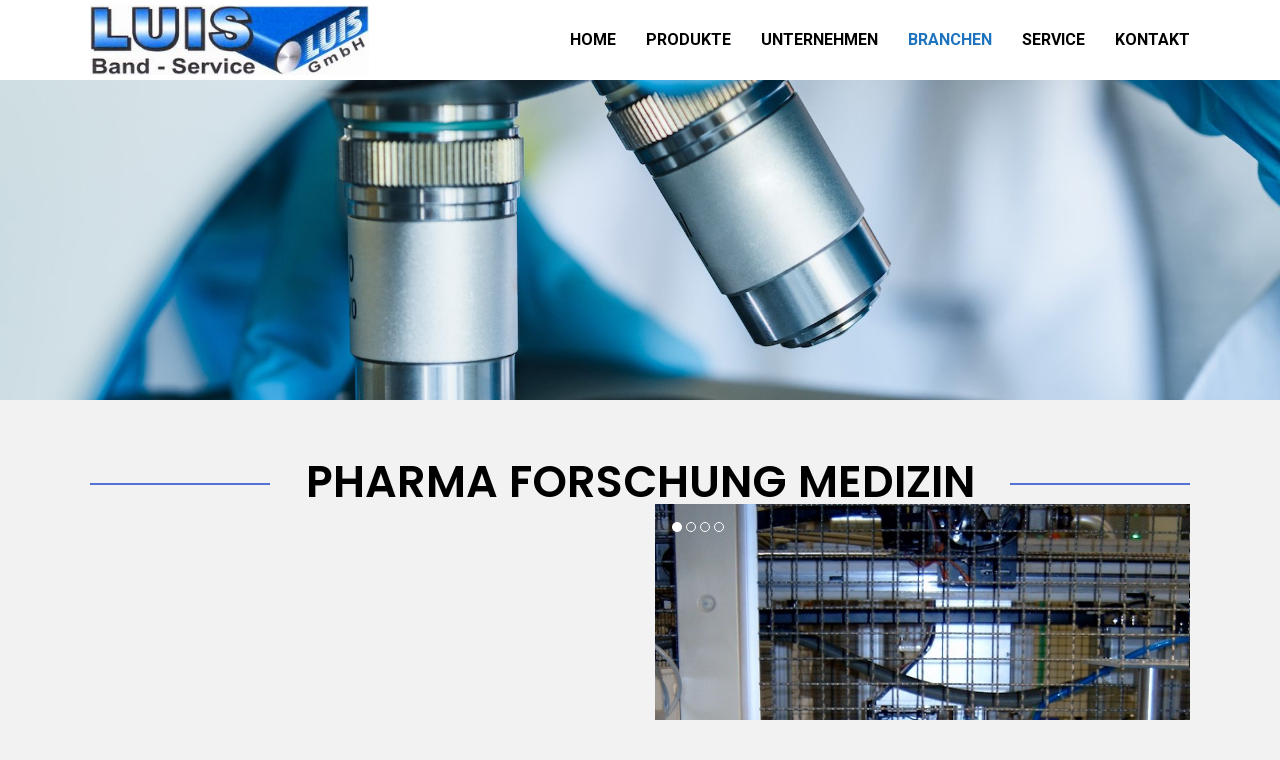

--- FILE ---
content_type: text/html; charset=UTF-8
request_url: https://luis-band-service.de/branchen/pharma-forschung-medizin
body_size: 63617
content:
<!DOCTYPE html>
<html lang="en-US" itemscope itemtype="http://schema.org/WebPage">
<head>
<meta charset="UTF-8">
<link rel="profile" href="http://gmpg.org/xfn/11">
<title>Pharma Forschung Medizin &#8211; Luis Band Service GmbH</title>
<meta name='robots' content='max-image-preview:large' />
<meta name="viewport" content="width=device-width, initial-scale=1">
<meta name="generator" content="Total WordPress Theme 4.7.1" />
<meta http-equiv="X-UA-Compatible" content="IE=edge" />
<link rel='dns-prefetch' href='//fonts.googleapis.com' />
<link rel="alternate" type="application/rss+xml" title="Luis Band Service GmbH &raquo; Feed" href="https://luis-band-service.de/feed" />
<link rel="alternate" type="application/rss+xml" title="Luis Band Service GmbH &raquo; Comments Feed" href="https://luis-band-service.de/comments/feed" />
<link rel='stylesheet' id='js_composer_front-css' href='https://luis-band-service.de/wp-content/plugins/js_composer/assets/css/js_composer.min.css?ver=5.6' type='text/css' media='all' />
<link rel='stylesheet' id='wp-block-library-css' href='https://luis-band-service.de/wp-includes/css/dist/block-library/style.min.css?ver=6.1.9' type='text/css' media='all' />
<link rel='stylesheet' id='classic-theme-styles-css' href='https://luis-band-service.de/wp-includes/css/classic-themes.min.css?ver=1' type='text/css' media='all' />
<style id='global-styles-inline-css' type='text/css'>
body{--wp--preset--color--black: #000000;--wp--preset--color--cyan-bluish-gray: #abb8c3;--wp--preset--color--white: #ffffff;--wp--preset--color--pale-pink: #f78da7;--wp--preset--color--vivid-red: #cf2e2e;--wp--preset--color--luminous-vivid-orange: #ff6900;--wp--preset--color--luminous-vivid-amber: #fcb900;--wp--preset--color--light-green-cyan: #7bdcb5;--wp--preset--color--vivid-green-cyan: #00d084;--wp--preset--color--pale-cyan-blue: #8ed1fc;--wp--preset--color--vivid-cyan-blue: #0693e3;--wp--preset--color--vivid-purple: #9b51e0;--wp--preset--gradient--vivid-cyan-blue-to-vivid-purple: linear-gradient(135deg,rgba(6,147,227,1) 0%,rgb(155,81,224) 100%);--wp--preset--gradient--light-green-cyan-to-vivid-green-cyan: linear-gradient(135deg,rgb(122,220,180) 0%,rgb(0,208,130) 100%);--wp--preset--gradient--luminous-vivid-amber-to-luminous-vivid-orange: linear-gradient(135deg,rgba(252,185,0,1) 0%,rgba(255,105,0,1) 100%);--wp--preset--gradient--luminous-vivid-orange-to-vivid-red: linear-gradient(135deg,rgba(255,105,0,1) 0%,rgb(207,46,46) 100%);--wp--preset--gradient--very-light-gray-to-cyan-bluish-gray: linear-gradient(135deg,rgb(238,238,238) 0%,rgb(169,184,195) 100%);--wp--preset--gradient--cool-to-warm-spectrum: linear-gradient(135deg,rgb(74,234,220) 0%,rgb(151,120,209) 20%,rgb(207,42,186) 40%,rgb(238,44,130) 60%,rgb(251,105,98) 80%,rgb(254,248,76) 100%);--wp--preset--gradient--blush-light-purple: linear-gradient(135deg,rgb(255,206,236) 0%,rgb(152,150,240) 100%);--wp--preset--gradient--blush-bordeaux: linear-gradient(135deg,rgb(254,205,165) 0%,rgb(254,45,45) 50%,rgb(107,0,62) 100%);--wp--preset--gradient--luminous-dusk: linear-gradient(135deg,rgb(255,203,112) 0%,rgb(199,81,192) 50%,rgb(65,88,208) 100%);--wp--preset--gradient--pale-ocean: linear-gradient(135deg,rgb(255,245,203) 0%,rgb(182,227,212) 50%,rgb(51,167,181) 100%);--wp--preset--gradient--electric-grass: linear-gradient(135deg,rgb(202,248,128) 0%,rgb(113,206,126) 100%);--wp--preset--gradient--midnight: linear-gradient(135deg,rgb(2,3,129) 0%,rgb(40,116,252) 100%);--wp--preset--duotone--dark-grayscale: url('#wp-duotone-dark-grayscale');--wp--preset--duotone--grayscale: url('#wp-duotone-grayscale');--wp--preset--duotone--purple-yellow: url('#wp-duotone-purple-yellow');--wp--preset--duotone--blue-red: url('#wp-duotone-blue-red');--wp--preset--duotone--midnight: url('#wp-duotone-midnight');--wp--preset--duotone--magenta-yellow: url('#wp-duotone-magenta-yellow');--wp--preset--duotone--purple-green: url('#wp-duotone-purple-green');--wp--preset--duotone--blue-orange: url('#wp-duotone-blue-orange');--wp--preset--font-size--small: 13px;--wp--preset--font-size--medium: 20px;--wp--preset--font-size--large: 36px;--wp--preset--font-size--x-large: 42px;--wp--preset--spacing--20: 0.44rem;--wp--preset--spacing--30: 0.67rem;--wp--preset--spacing--40: 1rem;--wp--preset--spacing--50: 1.5rem;--wp--preset--spacing--60: 2.25rem;--wp--preset--spacing--70: 3.38rem;--wp--preset--spacing--80: 5.06rem;}:where(.is-layout-flex){gap: 0.5em;}body .is-layout-flow > .alignleft{float: left;margin-inline-start: 0;margin-inline-end: 2em;}body .is-layout-flow > .alignright{float: right;margin-inline-start: 2em;margin-inline-end: 0;}body .is-layout-flow > .aligncenter{margin-left: auto !important;margin-right: auto !important;}body .is-layout-constrained > .alignleft{float: left;margin-inline-start: 0;margin-inline-end: 2em;}body .is-layout-constrained > .alignright{float: right;margin-inline-start: 2em;margin-inline-end: 0;}body .is-layout-constrained > .aligncenter{margin-left: auto !important;margin-right: auto !important;}body .is-layout-constrained > :where(:not(.alignleft):not(.alignright):not(.alignfull)){max-width: var(--wp--style--global--content-size);margin-left: auto !important;margin-right: auto !important;}body .is-layout-constrained > .alignwide{max-width: var(--wp--style--global--wide-size);}body .is-layout-flex{display: flex;}body .is-layout-flex{flex-wrap: wrap;align-items: center;}body .is-layout-flex > *{margin: 0;}:where(.wp-block-columns.is-layout-flex){gap: 2em;}.has-black-color{color: var(--wp--preset--color--black) !important;}.has-cyan-bluish-gray-color{color: var(--wp--preset--color--cyan-bluish-gray) !important;}.has-white-color{color: var(--wp--preset--color--white) !important;}.has-pale-pink-color{color: var(--wp--preset--color--pale-pink) !important;}.has-vivid-red-color{color: var(--wp--preset--color--vivid-red) !important;}.has-luminous-vivid-orange-color{color: var(--wp--preset--color--luminous-vivid-orange) !important;}.has-luminous-vivid-amber-color{color: var(--wp--preset--color--luminous-vivid-amber) !important;}.has-light-green-cyan-color{color: var(--wp--preset--color--light-green-cyan) !important;}.has-vivid-green-cyan-color{color: var(--wp--preset--color--vivid-green-cyan) !important;}.has-pale-cyan-blue-color{color: var(--wp--preset--color--pale-cyan-blue) !important;}.has-vivid-cyan-blue-color{color: var(--wp--preset--color--vivid-cyan-blue) !important;}.has-vivid-purple-color{color: var(--wp--preset--color--vivid-purple) !important;}.has-black-background-color{background-color: var(--wp--preset--color--black) !important;}.has-cyan-bluish-gray-background-color{background-color: var(--wp--preset--color--cyan-bluish-gray) !important;}.has-white-background-color{background-color: var(--wp--preset--color--white) !important;}.has-pale-pink-background-color{background-color: var(--wp--preset--color--pale-pink) !important;}.has-vivid-red-background-color{background-color: var(--wp--preset--color--vivid-red) !important;}.has-luminous-vivid-orange-background-color{background-color: var(--wp--preset--color--luminous-vivid-orange) !important;}.has-luminous-vivid-amber-background-color{background-color: var(--wp--preset--color--luminous-vivid-amber) !important;}.has-light-green-cyan-background-color{background-color: var(--wp--preset--color--light-green-cyan) !important;}.has-vivid-green-cyan-background-color{background-color: var(--wp--preset--color--vivid-green-cyan) !important;}.has-pale-cyan-blue-background-color{background-color: var(--wp--preset--color--pale-cyan-blue) !important;}.has-vivid-cyan-blue-background-color{background-color: var(--wp--preset--color--vivid-cyan-blue) !important;}.has-vivid-purple-background-color{background-color: var(--wp--preset--color--vivid-purple) !important;}.has-black-border-color{border-color: var(--wp--preset--color--black) !important;}.has-cyan-bluish-gray-border-color{border-color: var(--wp--preset--color--cyan-bluish-gray) !important;}.has-white-border-color{border-color: var(--wp--preset--color--white) !important;}.has-pale-pink-border-color{border-color: var(--wp--preset--color--pale-pink) !important;}.has-vivid-red-border-color{border-color: var(--wp--preset--color--vivid-red) !important;}.has-luminous-vivid-orange-border-color{border-color: var(--wp--preset--color--luminous-vivid-orange) !important;}.has-luminous-vivid-amber-border-color{border-color: var(--wp--preset--color--luminous-vivid-amber) !important;}.has-light-green-cyan-border-color{border-color: var(--wp--preset--color--light-green-cyan) !important;}.has-vivid-green-cyan-border-color{border-color: var(--wp--preset--color--vivid-green-cyan) !important;}.has-pale-cyan-blue-border-color{border-color: var(--wp--preset--color--pale-cyan-blue) !important;}.has-vivid-cyan-blue-border-color{border-color: var(--wp--preset--color--vivid-cyan-blue) !important;}.has-vivid-purple-border-color{border-color: var(--wp--preset--color--vivid-purple) !important;}.has-vivid-cyan-blue-to-vivid-purple-gradient-background{background: var(--wp--preset--gradient--vivid-cyan-blue-to-vivid-purple) !important;}.has-light-green-cyan-to-vivid-green-cyan-gradient-background{background: var(--wp--preset--gradient--light-green-cyan-to-vivid-green-cyan) !important;}.has-luminous-vivid-amber-to-luminous-vivid-orange-gradient-background{background: var(--wp--preset--gradient--luminous-vivid-amber-to-luminous-vivid-orange) !important;}.has-luminous-vivid-orange-to-vivid-red-gradient-background{background: var(--wp--preset--gradient--luminous-vivid-orange-to-vivid-red) !important;}.has-very-light-gray-to-cyan-bluish-gray-gradient-background{background: var(--wp--preset--gradient--very-light-gray-to-cyan-bluish-gray) !important;}.has-cool-to-warm-spectrum-gradient-background{background: var(--wp--preset--gradient--cool-to-warm-spectrum) !important;}.has-blush-light-purple-gradient-background{background: var(--wp--preset--gradient--blush-light-purple) !important;}.has-blush-bordeaux-gradient-background{background: var(--wp--preset--gradient--blush-bordeaux) !important;}.has-luminous-dusk-gradient-background{background: var(--wp--preset--gradient--luminous-dusk) !important;}.has-pale-ocean-gradient-background{background: var(--wp--preset--gradient--pale-ocean) !important;}.has-electric-grass-gradient-background{background: var(--wp--preset--gradient--electric-grass) !important;}.has-midnight-gradient-background{background: var(--wp--preset--gradient--midnight) !important;}.has-small-font-size{font-size: var(--wp--preset--font-size--small) !important;}.has-medium-font-size{font-size: var(--wp--preset--font-size--medium) !important;}.has-large-font-size{font-size: var(--wp--preset--font-size--large) !important;}.has-x-large-font-size{font-size: var(--wp--preset--font-size--x-large) !important;}
.wp-block-navigation a:where(:not(.wp-element-button)){color: inherit;}
:where(.wp-block-columns.is-layout-flex){gap: 2em;}
.wp-block-pullquote{font-size: 1.5em;line-height: 1.6;}
</style>
<link rel='stylesheet' id='cpsh-shortcodes-css' href='https://luis-band-service.de/wp-content/plugins/column-shortcodes//assets/css/shortcodes.css?ver=1.0.1' type='text/css' media='all' />
<link rel='stylesheet' id='contact-form-7-css' href='https://luis-band-service.de/wp-content/plugins/contact-form-7/includes/css/styles.css?ver=5.7.2' type='text/css' media='all' />
<link rel='stylesheet' id='rs-plugin-settings-css' href='https://luis-band-service.de/wp-content/plugins/revslider/public/assets/css/settings.css?ver=5.4.8' type='text/css' media='all' />
<style id='rs-plugin-settings-inline-css' type='text/css'>
#rs-demo-id {}
</style>
<link rel='stylesheet' id='wpex-style-css' href='https://luis-band-service.de/wp-content/themes/Total/style.css?ver=4.7.1' type='text/css' media='all' />
<link rel='stylesheet' id='wpex-google-font-open-sans-css' href='//fonts.googleapis.com/css?family=Open+Sans:100,200,300,400,500,600,700,800,900,100i,200i,300i,400i,500i,600i,700i,800i,900i&#038;subset=latin' type='text/css' media='all' />
<link rel='stylesheet' id='wpex-google-font-roboto-css' href='//fonts.googleapis.com/css?family=Roboto:100,200,300,400,500,600,700,800,900,100i,200i,300i,400i,500i,600i,700i,800i,900i&#038;subset=latin' type='text/css' media='all' />
<link rel='stylesheet' id='wpex-visual-composer-css' href='https://luis-band-service.de/wp-content/themes/Total/assets/css/wpex-visual-composer.css?ver=4.7.1' type='text/css' media='all' />
<link rel='stylesheet' id='wpex-visual-composer-extend-css' href='https://luis-band-service.de/wp-content/themes/Total/assets/css/wpex-visual-composer-extend.css?ver=4.7.1' type='text/css' media='all' />
<!--[if IE 8]>
<link rel='stylesheet' id='wpex-ie8-css' href='https://luis-band-service.de/wp-content/themes/Total/assets/css/wpex-ie8.css?ver=4.7.1' type='text/css' media='all' />
<![endif]-->
<!--[if IE 9]>
<link rel='stylesheet' id='wpex-ie9-css' href='https://luis-band-service.de/wp-content/themes/Total/assets/css/wpex-ie9.css?ver=4.7.1' type='text/css' media='all' />
<![endif]-->
<link rel='stylesheet' id='bsf-Defaults-css' href='https://luis-band-service.de/wp-content/uploads/smile_fonts/Defaults/Defaults.css?ver=6.1.9' type='text/css' media='all' />
<link rel='stylesheet' id='wpex-responsive-css' href='https://luis-band-service.de/wp-content/themes/Total/assets/css/wpex-responsive.css?ver=4.7.1' type='text/css' media='all' />
<script type='text/javascript' src='https://luis-band-service.de/wp-includes/js/jquery/jquery.min.js?ver=3.6.1' id='jquery-core-js'></script>
<script type='text/javascript' src='https://luis-band-service.de/wp-includes/js/jquery/jquery-migrate.min.js?ver=3.3.2' id='jquery-migrate-js'></script>
<script type='text/javascript' src='https://luis-band-service.de/wp-content/plugins/flowpaper-lite-pdf-flipbook/assets/lity/lity.min.js' id='lity-js-js'></script>
<script type='text/javascript' src='https://luis-band-service.de/wp-content/plugins/revslider/public/assets/js/jquery.themepunch.tools.min.js?ver=5.4.8' id='tp-tools-js'></script>
<script type='text/javascript' src='https://luis-band-service.de/wp-content/plugins/revslider/public/assets/js/jquery.themepunch.revolution.min.js?ver=5.4.8' id='revmin-js'></script>
<!--[if lt IE 9]>
<script type='text/javascript' src='https://luis-band-service.de/wp-content/themes/Total/assets/js/dynamic/html5.js?ver=4.7.1' id='wpex-html5shiv-js'></script>
<![endif]-->
<link rel="https://api.w.org/" href="https://luis-band-service.de/wp-json/" /><link rel="alternate" type="application/json" href="https://luis-band-service.de/wp-json/wp/v2/pages/210" /><link rel="EditURI" type="application/rsd+xml" title="RSD" href="https://luis-band-service.de/xmlrpc.php?rsd" />
<link rel="wlwmanifest" type="application/wlwmanifest+xml" href="https://luis-band-service.de/wp-includes/wlwmanifest.xml" />
<meta name="generator" content="WordPress 6.1.9" />
<link rel="canonical" href="https://luis-band-service.de/branchen/pharma-forschung-medizin" />
<link rel='shortlink' href='https://luis-band-service.de/?p=210' />
<link rel="alternate" type="application/json+oembed" href="https://luis-band-service.de/wp-json/oembed/1.0/embed?url=https%3A%2F%2Fluis-band-service.de%2Fbranchen%2Fpharma-forschung-medizin" />
<link rel="alternate" type="text/xml+oembed" href="https://luis-band-service.de/wp-json/oembed/1.0/embed?url=https%3A%2F%2Fluis-band-service.de%2Fbranchen%2Fpharma-forschung-medizin&#038;format=xml" />
<style type="text/css">.recentcomments a{display:inline !important;padding:0 !important;margin:0 !important;}</style><!--[if lte IE 9]><link rel="stylesheet" type="text/css" href="https://luis-band-service.de/wp-content/plugins/js_composer/assets/css/vc_lte_ie9.min.css" media="screen"><![endif]--><noscript><style>body .wpex-vc-row-stretched, body .vc_row-o-full-height { visibility: visible; }</style></noscript><script type="text/javascript">function setREVStartSize(e){									
						try{ e.c=jQuery(e.c);var i=jQuery(window).width(),t=9999,r=0,n=0,l=0,f=0,s=0,h=0;
							if(e.responsiveLevels&&(jQuery.each(e.responsiveLevels,function(e,f){f>i&&(t=r=f,l=e),i>f&&f>r&&(r=f,n=e)}),t>r&&(l=n)),f=e.gridheight[l]||e.gridheight[0]||e.gridheight,s=e.gridwidth[l]||e.gridwidth[0]||e.gridwidth,h=i/s,h=h>1?1:h,f=Math.round(h*f),"fullscreen"==e.sliderLayout){var u=(e.c.width(),jQuery(window).height());if(void 0!=e.fullScreenOffsetContainer){var c=e.fullScreenOffsetContainer.split(",");if (c) jQuery.each(c,function(e,i){u=jQuery(i).length>0?u-jQuery(i).outerHeight(!0):u}),e.fullScreenOffset.split("%").length>1&&void 0!=e.fullScreenOffset&&e.fullScreenOffset.length>0?u-=jQuery(window).height()*parseInt(e.fullScreenOffset,0)/100:void 0!=e.fullScreenOffset&&e.fullScreenOffset.length>0&&(u-=parseInt(e.fullScreenOffset,0))}f=u}else void 0!=e.minHeight&&f<e.minHeight&&(f=e.minHeight);e.c.closest(".rev_slider_wrapper").css({height:f})					
						}catch(d){console.log("Failure at Presize of Slider:"+d)}						
					};</script>
		<style type="text/css" id="wp-custom-css">
			#site-header-inner{padding-top:5px;padding-bottom:5px}.zentrale{margin-top:-100px !important}@media screen and (max-width:1024px){.zentrale{margin-top:0 !important}}.poppins{font-family:"Poppins" !important;font-weight:700 !important;font-size:36px !important;text-transform:uppercase !important}.on-top{z-index:999}.entry-title{font-size:1.7em}.entry-title:before{content:url('https://luis-band-service.de/wp-content/uploads/2019/01/chevron-right.png');padding-right:5px;top:2px;position:relative}.vc_custom_1547337763423,.vc_custom_1547337786033,.vc_custom_1547337789201{position:relative;display:inline-block;background-color:#fff;box-shadow:0 1px 2px rgba(0,0,0,0.1);border-radius:0;-webkit-transition:all 0.6s cubic-bezier(0.165,0.84,0.44,1);transition:all 0.6s cubic-bezier(0.165,0.84,0.44,1)}.vc_custom_1547337763423::after,.vc_custom_1547337786033::after,.vc_custom_1547337789201::after{content:"";border-radius:0;position:absolute;z-index:-1;top:0;left:0;width:100%;height:100%;box-shadow:8px 8px 35px rgba(0,0,0,0.6);opacity:0;-webkit-transition:all 0.6s cubic-bezier(0.165,0.84,0.44,1);transition:all 0.6s cubic-bezier(0.165,0.84,0.44,1)}.vc_custom_1547337763423:hover,.vc_custom_1547337786033:hover,.vc_custom_1547337789201:hover{box-shadow:8px 8px 35px rgba(0,0,0,0.6);-webkit-transform:scale(1.1,1.1);transform:scale(1.1,1.1}.vc_custom_1547337763423:hover::after,.vc_custom_1547337786033:hover::after,.vc_custom_1547337789201:hover::after{opacity:1}.vc_tta-tab.vc_active>a{color:#000 !important;font-weight:600 !important;line-height:1.5 !important;font-size:1.125em !important}.banner-style01 img{height:100% !important}.ult-banner-block.ult-banner-block-custom-height img{height:100% !important}/* KONTAKT */.contact-form-last-col{padding-top:10px !important}input[type="text"],input[type="email"]{border-left:2px solid #1e73be}label{color:#fff;font-size:14px}.wpcf7-list-item-label{color:#fff;font-size:14px}.contact-form-last-col{padding:30px;padding-top:40px}.contact-form-box{padding:20px}.contact-form-last-col a{text-decoration:underline;color:#fff}input[type="date"],input[type="time"],input[type="datetime-local"],input[type="week"],input[type="month"],input[type="text"],input[type="email"],input[type="url"],input[type="password"],input[type="search"],input[type="tel"],input[type="number"],textarea{width:95%}.wpcf7-form textarea{margin-top:3px;height:194px}input[type="submit"]{background:#1e73be;color:#fff;width:100% !important;text-transform:uppercase;font-size:14px;text-align:left}input[type="submit"]:hover{background:#656565}.black-links a{text-decoration:none;font-size:50px}#wpcf7-f7-p230-o1 input[type="date"],#wpcf7-f7-p230-o1 input[type="time"],#wpcf7-f7-p230-o1 input[type="text"],#wpcf7-f7-p230-o1 input[type="email"],#wpcf7-f7-p230-o1 input[type="number"],#wpcf7-f7-p230-o1 textarea{display:inline-block;color:#fff !important;padding:6px 12px;font-family:inherit;font-weight:inherit;font-size:1em;line-height:1.65;max-width:100%;border:1px solid #1e73be !important;background:#1e73be !important;border-radius:0;-webkit-appearance:none;-moz-appearance:none;appearance:none}		</style>
		<style type="text/css" data-type="vc_shortcodes-custom-css">.vc_custom_1548029968262{padding-top: 60px !important;padding-bottom: 60px !important;}.vc_custom_1551127866092{padding-top: 50px !important;padding-bottom: 30px !important;}.vc_custom_1556799926535{padding-bottom: 20px !important;}</style><noscript><style type="text/css"> .wpb_animate_when_almost_visible { opacity: 1; }</style></noscript><style type="text/css" data-type="wpex-css" id="wpex-css">/*VC META CSS*/.vc_custom_1545311398274{padding-top:30px !important;padding-bottom:30px !important}/*TYPOGRAPHY*/body{font-family:"Open Sans"}#site-navigation .dropdown-menu a{font-family:"Roboto";font-weight:700;font-size:16px;text-transform:uppercase}/*Logo Height*/#site-logo img{max-height:70px}/*ADVANCED STYLING CSS*/.is-sticky #site-header{border-color:transparent}/*CUSTOMIZER STYLING*/body,.footer-has-reveal #main,body.boxed-main-layout{background-color:#f2f2f2}.full-width-main-layout .container,.full-width-main-layout .vc_row-fluid.container,.boxed-main-layout #wrap{width:1100px}#site-header{background-color:#ffffff}#site-header-sticky-wrapper{background-color:#ffffff}#site-header-sticky-wrapper.is-sticky #site-header{background-color:#ffffff}.footer-has-reveal #site-header{background-color:#ffffff}#searchform-header-replace{background-color:#ffffff}body.wpex-has-vertical-header #site-header{background-color:#ffffff}#site-navigation .dropdown-menu >li >a{color:#000000}#site-navigation .dropdown-menu >li >a:hover,#site-navigation .dropdown-menu >li.sfHover >a{color:#1e73be}#site-navigation .dropdown-menu >.current-menu-item >a,#site-navigation .dropdown-menu >.current-menu-parent >a{color:#1e73be}.vc_column-inner{margin-bottom:40px}</style>
</head>

<body class="page-template page-template-templates page-template-no-sidebar page-template-templatesno-sidebar-php page page-id-210 page-child parent-pageid-79 wp-custom-logo wpex-theme wpex-responsive full-width-main-layout has-composer wpex-live-site content-full-width has-breadcrumbs sidebar-widget-icons hasnt-overlay-header page-header-disabled wpex-mobile-toggle-menu-icon_buttons has-mobile-menu wpb-js-composer js-comp-ver-5.6 vc_responsive">

	
<a href="#content" class="skip-to-content">skip to Main Content</a><span data-ls_id="#site_top"></span>
	<div id="outer-wrap" class="clr">

		
		<div id="wrap" class="clr">

			

<header id="site-header" class="header-one fixed-scroll custom-bg dyn-styles clr" itemscope="itemscope" itemtype="http://schema.org/WPHeader">

	
	<div id="site-header-inner" class="container clr">

		
<div id="site-logo" class="site-branding clr header-one-logo">
	<div id="site-logo-inner" class="clr"><a href="https://luis-band-service.de/" rel="home" class="main-logo"><img src="https://luis-band-service.de/wp-content/uploads/2019/01/Logo_scan_Luis-Band-Service_h100.jpg" alt="Luis Band Service GmbH" class="logo-img" data-no-retina="data-no-retina" height="70" /></a></div>
</div>
	
	<div id="site-navigation-wrap" class="navbar-style-one wpex-dropdowns-caret clr">

		<nav id="site-navigation" class="navigation main-navigation clr" itemscope="itemscope" itemtype="http://schema.org/SiteNavigationElement" aria-label="Main menu">

			
				<ul id="menu-main-menu-de" class="dropdown-menu sf-menu"><li id="menu-item-83" class="menu-item menu-item-type-post_type menu-item-object-page menu-item-home menu-item-83"><a href="https://luis-band-service.de/"><span class="link-inner">Home</span></a></li>
<li id="menu-item-488" class="menu-item menu-item-type-post_type menu-item-object-page menu-item-has-children dropdown menu-item-488"><a href="https://luis-band-service.de/produkte"><span class="link-inner">Produkte</span></a>
<ul class="sub-menu">
	<li id="menu-item-496" class="menu-item menu-item-type-post_type menu-item-object-page menu-item-496"><a href="https://luis-band-service.de/produkte/transport-und-forderbander"><span class="link-inner">Transport- und Förderbänder</span></a></li>
	<li id="menu-item-494" class="menu-item menu-item-type-post_type menu-item-object-page menu-item-494"><a href="https://luis-band-service.de/produkte/antriebsriemen"><span class="link-inner">Antriebsriemen</span></a></li>
	<li id="menu-item-495" class="menu-item menu-item-type-post_type menu-item-object-page menu-item-495"><a href="https://luis-band-service.de/produkte/endlosbander"><span class="link-inner">Endlosbänder</span></a></li>
	<li id="menu-item-912" class="menu-item menu-item-type-post_type menu-item-object-page menu-item-912"><a href="https://luis-band-service.de/produkte/fuhrungsrollen"><span class="link-inner">Führungsrollen</span></a></li>
	<li id="menu-item-493" class="menu-item menu-item-type-post_type menu-item-object-page menu-item-493"><a href="https://luis-band-service.de/produkte/maschinenbander"><span class="link-inner">Maschinenbänder</span></a></li>
	<li id="menu-item-892" class="menu-item menu-item-type-post_type menu-item-object-page menu-item-892"><a href="https://luis-band-service.de/produkte/kettensysteme"><span class="link-inner">Kettensysteme</span></a></li>
	<li id="menu-item-492" class="menu-item menu-item-type-post_type menu-item-object-page menu-item-492"><a href="https://luis-band-service.de/produkte/kunststoff-modularbander"><span class="link-inner">Kunststoff-Modularbänder</span></a></li>
	<li id="menu-item-491" class="menu-item menu-item-type-post_type menu-item-object-page menu-item-491"><a href="https://luis-band-service.de/produkte/kurvenbander"><span class="link-inner">Kurvenbänder</span></a></li>
	<li id="menu-item-490" class="menu-item menu-item-type-post_type menu-item-object-page menu-item-490"><a href="https://luis-band-service.de/produkte/rundriemen"><span class="link-inner">Rundriemen</span></a></li>
	<li id="menu-item-489" class="menu-item menu-item-type-post_type menu-item-object-page menu-item-489"><a href="https://luis-band-service.de/produkte/zahnriemen"><span class="link-inner">Zahnriemen</span></a></li>
</ul>
</li>
<li id="menu-item-451" class="menu-item menu-item-type-post_type menu-item-object-page menu-item-451"><a href="https://luis-band-service.de/unternehmen"><span class="link-inner">Unternehmen</span></a></li>
<li id="menu-item-82" class="menu-item menu-item-type-post_type menu-item-object-page current-page-ancestor current-menu-ancestor current-menu-parent current-page-parent current_page_parent current_page_ancestor menu-item-has-children dropdown menu-item-82"><a href="https://luis-band-service.de/branchen"><span class="link-inner">Branchen</span></a>
<ul class="sub-menu">
	<li id="menu-item-755" class="menu-item menu-item-type-post_type menu-item-object-page menu-item-755"><a href="https://luis-band-service.de/branchen/automotive"><span class="link-inner">Automotive</span></a></li>
	<li id="menu-item-756" class="menu-item menu-item-type-post_type menu-item-object-page menu-item-756"><a href="https://luis-band-service.de/branchen/baumaterial"><span class="link-inner">Baumaterial</span></a></li>
	<li id="menu-item-757" class="menu-item menu-item-type-post_type menu-item-object-page menu-item-757"><a href="https://luis-band-service.de/branchen/druck-und-papier"><span class="link-inner">Druck und Papier</span></a></li>
	<li id="menu-item-758" class="menu-item menu-item-type-post_type menu-item-object-page menu-item-758"><a href="https://luis-band-service.de/branchen/flughafen"><span class="link-inner">Flughafen</span></a></li>
	<li id="menu-item-759" class="menu-item menu-item-type-post_type menu-item-object-page menu-item-759"><a href="https://luis-band-service.de/branchen/lebensmittel"><span class="link-inner">Lebensmittel</span></a></li>
	<li id="menu-item-760" class="menu-item menu-item-type-post_type menu-item-object-page menu-item-760"><a href="https://luis-band-service.de/branchen/logistik-center"><span class="link-inner">Logistik Center</span></a></li>
	<li id="menu-item-761" class="menu-item menu-item-type-post_type menu-item-object-page current-menu-item page_item page-item-210 current_page_item menu-item-761"><a href="https://luis-band-service.de/branchen/pharma-forschung-medizin" aria-current="page"><span class="link-inner">Pharma Forschung Medizin</span></a></li>
	<li id="menu-item-762" class="menu-item menu-item-type-post_type menu-item-object-page menu-item-762"><a href="https://luis-band-service.de/branchen/tabak-industrie"><span class="link-inner">Tabak-Industrie</span></a></li>
	<li id="menu-item-763" class="menu-item menu-item-type-post_type menu-item-object-page menu-item-763"><a href="https://luis-band-service.de/branchen/textil-intustrie"><span class="link-inner">Textil-Intustrie</span></a></li>
</ul>
</li>
<li id="menu-item-437" class="menu-item menu-item-type-post_type menu-item-object-page menu-item-437"><a href="https://luis-band-service.de/service"><span class="link-inner">Service</span></a></li>
<li id="menu-item-453" class="menu-item menu-item-type-post_type menu-item-object-page menu-item-453"><a href="https://luis-band-service.de/kontakt"><span class="link-inner">Kontakt</span></a></li>
</ul>
			
		</nav><!-- #site-navigation -->

	</div><!-- #site-navigation-wrap -->

	

<div id="mobile-menu" class="clr wpex-mobile-menu-toggle wpex-hidden"><a href="#" class="mobile-menu-toggle" aria-label="Toggle mobile menu"><span class="wpex-bars" aria-hidden="true"><span></span></span><span class="screen-reader-text">Open Mobile Menu</span></a></div>
	</div><!-- #site-header-inner -->

	
</header><!-- #header -->


			
			<main id="main" class="site-main clr">

				
	<div id="content-wrap" class="container clr">

		
		<div id="primary" class="content-area clr">

			
			<div id="content" class="site-content clr">

				
				
					
<article id="single-blocks" class="single-page-article wpex-clr">

	
<div class="single-page-content entry clr"><div data-vc-full-width="true" data-vc-full-width-init="false" data-vc-stretch-content="true" class="vc_row wpb_row vc_row-fluid vc_row-no-padding wpex-vc-row-stretched no-bottom-margins"><div class="wpb_column vc_column_container vc_col-sm-12"><div class="vc_column-inner "><div class="wpb_wrapper">
	<div  class="wpb_single_image wpb_content_element vc_align_center">
		
		<figure class="wpb_wrapper vc_figure">
			<div class="vc_single_image-wrapper   vc_box_border_grey"><img class="vc_single_image-img " src="https://luis-band-service.de/wp-content/uploads/2019/02/microscope-close-up-shot-in-the-laboratory-T9MB4KW-2000x500.jpg" width="2000" height="500" alt="Scientist hands with microscope close-up shot in the laboratory" title="Microscope close-up shot in the laboratory" /></div>
		</figure>
	</div>
</div></div></div></div><div class="vc_row-full-width vc_clearfix"></div><div class="vc_row wpb_row vc_row-fluid vc_custom_1548029968262 no-bottom-margins"><div class="wpb_column vc_column_container vc_col-sm-12"><div class="vc_column-inner "><div class="wpb_wrapper"><div class="vc_separator wpb_content_element vc_separator_align_center vc_sep_width_100 vc_sep_border_width_2 vc_sep_pos_align_center vc_sep_color_blue poppins vc_separator-has-text" ><span class="vc_sep_holder vc_sep_holder_l"><span  class="vc_sep_line"></span></span><h4>Pharma Forschung Medizin</h4><span class="vc_sep_holder vc_sep_holder_r"><span  class="vc_sep_line"></span></span>
</div><div class="vc_row wpb_row vc_inner vc_row-fluid vc_row-o-content-middle vc_row-flex"><div class="wpb_column vc_column_container vc_col-sm-6"><div class="vc_column-inner"><div class="wpb_wrapper"><div class="vcex-spacing" style="height:30px"></div>
	<div style="font-size:16px;" class="wpb_text_column wpb_content_element " >
		<div class="wpb_wrapper">
			<h3>Lösungen für die Pharmaindustrie:</h3>
<p>Luis Band konzentriert all seine Erfahrung und sein Know-how auf die Bereitstellung perfekter Lösungen für die spezifischen Anforderungen Ihrer Branche. Unsere Stärken liegen in kontinuierlicher Forschung, jahrzehntelanger Erfahrung und einem umfassenden Produktsortiment.</p>

		</div>
	</div>
</div></div></div><div class="wpb_column vc_column_container vc_col-sm-6"><div class="vc_column-inner"><div class="wpb_wrapper"><div class="wpex-slider-preloaderimg"><img data-no-lazy="1" class="skip-lazy" src="https://luis-band-service.de/wp-content/uploads/2019/04/ForschunfMedizin.jpg" data-no-retina width="600" height="800" /></div><div class="vcex-module wpex-slider slider-pro vcex-image-slider clr" data-auto-play-delay="5000" data-thumbnails="true" data-animation-speed="600" data-height-animation-duration="500" data-thumbnail-height="70" data-thumbnail-width="70"><div class="wpex-slider-slides sp-slides"><div class="wpex-slider-slide sp-slide"><div class="wpex-slider-media"><img data-no-lazy="1" class="skip-lazy" src="https://luis-band-service.de/wp-content/uploads/2019/04/ForschunfMedizin.jpg" data-no-retina width="600" height="800" /></div></div><div class="wpex-slider-slide sp-slide"><div class="wpex-slider-media"><img data-no-lazy="1" class="skip-lazy" src="https://luis-band-service.de/wp-content/uploads/2019/04/FORSCHUNDMEDEZIN.jpg" data-no-retina width="600" height="800" /></div></div><div class="wpex-slider-slide sp-slide"><div class="wpex-slider-media"><img data-no-lazy="1" class="skip-lazy" src="https://luis-band-service.de/wp-content/uploads/2019/04/slide_gla_moreindustries.jpg" data-no-retina width="406" height="200" /></div></div><div class="wpex-slider-slide sp-slide"><div class="wpex-slider-media"><img data-no-lazy="1" class="skip-lazy" src="https://luis-band-service.de/wp-content/uploads/2019/04/ForschungMedizin.jpg" data-no-retina width="800" height="600" /></div></div></div><div class="wpex-slider-thumbnails sp-thumbnails sp-thumbnails"><img data-no-lazy="1" class="wpex-slider-thumbnail sp-thumbnail skip-lazy" src="https://luis-band-service.de/wp-content/uploads/2019/04/ForschunfMedizin.jpg" data-no-retina width="600" height="800" /><img data-no-lazy="1" class="wpex-slider-thumbnail sp-thumbnail skip-lazy" src="https://luis-band-service.de/wp-content/uploads/2019/04/FORSCHUNDMEDEZIN.jpg" data-no-retina width="600" height="800" /><img data-no-lazy="1" class="wpex-slider-thumbnail sp-thumbnail skip-lazy" src="https://luis-band-service.de/wp-content/uploads/2019/04/slide_gla_moreindustries.jpg" data-no-retina width="406" height="200" /><img data-no-lazy="1" class="wpex-slider-thumbnail sp-thumbnail skip-lazy" src="https://luis-band-service.de/wp-content/uploads/2019/04/ForschungMedizin.jpg" data-no-retina width="800" height="600" /></div></div></div></div></div></div></div></div></div></div><div class="vc_row wpb_row vc_row-fluid"><div class="wpb_column vc_column_container vc_col-sm-12"><div class="vc_column-inner "><div class="wpb_wrapper"><div class="vc_separator wpb_content_element vc_separator_align_center vc_sep_width_100 vc_sep_border_width_2 vc_sep_pos_align_center vc_sep_color_blue vc_custom_1551127866092 poppins vc_separator-has-text" ><span class="vc_sep_holder vc_sep_holder_l"><span  class="vc_sep_line"></span></span><h4>unsere Produkte</h4><span class="vc_sep_holder vc_sep_holder_r"><span  class="vc_sep_line"></span></span>
</div><div class="vc_tta-container" data-vc-action="collapse"><div class="vc_general vc_tta vc_tta-tabs vc_tta-color-grey vc_tta-style-classic vc_tta-shape-rounded vc_tta-spacing-5 vc_tta-gap-10 vc_tta-o-no-fill vc_tta-tabs-position-top vc_tta-controls-align-center vc_custom_1556799926535"><div class="vc_tta-tabs-container"><ul class="vc_tta-tabs-list"><li class="vc_tta-tab vc_active" data-vc-tab><a href="#1550623427780-70340f61-7580" data-vc-tabs data-vc-container=".vc_tta"><span class="vc_tta-title-text">Transport- und Förderbänder</span></a></li><li class="vc_tta-tab" data-vc-tab><a href="#1550623427794-b782bd1b-1f61" data-vc-tabs data-vc-container=".vc_tta"><span class="vc_tta-title-text">Endlosbänder</span></a></li><li class="vc_tta-tab" data-vc-tab><a href="#1550623647596-f8e6a560-5c15" data-vc-tabs data-vc-container=".vc_tta"><span class="vc_tta-title-text">Antriebsriemen</span></a></li><li class="vc_tta-tab" data-vc-tab><a href="#1550623751933-cf24d6cd-814d" data-vc-tabs data-vc-container=".vc_tta"><span class="vc_tta-title-text">Maschinenbänder</span></a></li><li class="vc_tta-tab" data-vc-tab><a href="#1550623796580-e55c500b-94f0" data-vc-tabs data-vc-container=".vc_tta"><span class="vc_tta-title-text">Kunststoff- modularbänder</span></a></li><li class="vc_tta-tab" data-vc-tab><a href="#1550623854549-e7b661dd-3d13" data-vc-tabs data-vc-container=".vc_tta"><span class="vc_tta-title-text">Kurvenbänder</span></a></li><li class="vc_tta-tab" data-vc-tab><a href="#1550623895732-60f7325d-0860" data-vc-tabs data-vc-container=".vc_tta"><span class="vc_tta-title-text">Rundriemen</span></a></li><li class="vc_tta-tab" data-vc-tab><a href="#1550623935450-f8da8b2e-739e" data-vc-tabs data-vc-container=".vc_tta"><span class="vc_tta-title-text">Zahnriemen</span></a></li><li class="vc_tta-tab" data-vc-tab><a href="#1556799242894-d7b7a2fe-0bf5" data-vc-tabs data-vc-container=".vc_tta"><span class="vc_tta-title-text">Führungsrollen</span></a></li><li class="vc_tta-tab" data-vc-tab><a href="#1556799354190-bc3bd72e-113e" data-vc-tabs data-vc-container=".vc_tta"><span class="vc_tta-title-text">Kettensysteme</span></a></li></ul></div><div class="vc_tta-panels-container"><div class="vc_tta-panels"><div class="vc_tta-panel vc_active" id="1550623427780-70340f61-7580" data-vc-content=".vc_tta-panel-body"><div class="vc_tta-panel-heading"><h4 class="vc_tta-panel-title"><a href="#1550623427780-70340f61-7580" data-vc-accordion data-vc-container=".vc_tta-container"><span class="vc_tta-title-text">Transport- und Förderbänder</span></a></h4></div><div class="vc_tta-panel-body">
	<div  class="wpb_single_image wpb_content_element vc_align_center">
		
		<figure class="wpb_wrapper vc_figure">
			<a href="https://luis-band-service.de/produkte/transport-und-forderbander" target="_self" class="vc_single_image-wrapper   vc_box_border_grey"><img width="399" height="194" src="https://luis-band-service.de/wp-content/uploads/2019/02/Materials4.jpg" class="vc_single_image-img attachment-full" alt="" decoding="async" loading="lazy" srcset="https://luis-band-service.de/wp-content/uploads/2019/02/Materials4.jpg 399w, https://luis-band-service.de/wp-content/uploads/2019/02/Materials4-300x146.jpg 300w" sizes="(max-width: 399px) 100vw, 399px" /></a>
		</figure>
	</div>
<div class="vcex-spacing" style="height:20px"></div><div class="textcenter theme-button-wrap clr"><a href="https://luis-band-service.de/produkte/transport-und-forderbander" class="vcex-button theme-button outline small align-center inline animate-on-hover" style="background:rgba(255,255,255,0.01);color:#000000;border:1px solid #1e73be;border-radius:0px;border-color:#000000;" data-wpex-hover='{"background":"#1e73be","color":"#ffffff"}'><span class="theme-button-inner">Mehr Erfahen</span></a></div> </div></div><div class="vc_tta-panel" id="1550623427794-b782bd1b-1f61" data-vc-content=".vc_tta-panel-body"><div class="vc_tta-panel-heading"><h4 class="vc_tta-panel-title"><a href="#1550623427794-b782bd1b-1f61" data-vc-accordion data-vc-container=".vc_tta-container"><span class="vc_tta-title-text">Endlosbänder</span></a></h4></div><div class="vc_tta-panel-body">
	<div  class="wpb_single_image wpb_content_element vc_align_center">
		
		<figure class="wpb_wrapper vc_figure">
			<a href="https://luis-band-service.de/produkte/endlosbander" target="_self" class="vc_single_image-wrapper   vc_box_border_grey"><img width="406" height="304" src="https://luis-band-service.de/wp-content/uploads/2019/02/Marble_08.jpg" class="vc_single_image-img attachment-full" alt="" decoding="async" loading="lazy" srcset="https://luis-band-service.de/wp-content/uploads/2019/02/Marble_08.jpg 406w, https://luis-band-service.de/wp-content/uploads/2019/02/Marble_08-300x225.jpg 300w" sizes="(max-width: 406px) 100vw, 406px" /></a>
		</figure>
	</div>
<div class="vcex-spacing" style="height:20px"></div><div class="textcenter theme-button-wrap clr"><a href="https://luis-band-service.de/produkte/endlosbander" class="vcex-button theme-button outline small align-center inline animate-on-hover" style="background:rgba(255,255,255,0.01);color:#000000;border:1px solid #1e73be;border-radius:0px;border-color:#000000;" data-wpex-hover='{"background":"#1e73be","color":"#ffffff"}'><span class="theme-button-inner">Mehr Erfahen</span></a></div> </div></div><div class="vc_tta-panel" id="1550623647596-f8e6a560-5c15" data-vc-content=".vc_tta-panel-body"><div class="vc_tta-panel-heading"><h4 class="vc_tta-panel-title"><a href="#1550623647596-f8e6a560-5c15" data-vc-accordion data-vc-container=".vc_tta-container"><span class="vc_tta-title-text">Antriebsriemen</span></a></h4></div><div class="vc_tta-panel-body">
	<div  class="wpb_single_image wpb_content_element vc_align_center">
		
		<figure class="wpb_wrapper vc_figure">
			<a href="https://luis-band-service.de/produkte/antriebsriemen" target="_self" class="vc_single_image-wrapper   vc_box_border_grey"><img width="406" height="200" src="https://luis-band-service.de/wp-content/uploads/2019/03/slide_PTB_gear.jpg" class="vc_single_image-img attachment-full" alt="" decoding="async" loading="lazy" srcset="https://luis-band-service.de/wp-content/uploads/2019/03/slide_PTB_gear.jpg 406w, https://luis-band-service.de/wp-content/uploads/2019/03/slide_PTB_gear-300x148.jpg 300w" sizes="(max-width: 406px) 100vw, 406px" /></a>
		</figure>
	</div>
<div class="vcex-spacing" style="height:20px"></div><div class="textcenter theme-button-wrap clr"><a href="https://luis-band-service.de/produkte/antriebsriemen" class="vcex-button theme-button outline small align-center inline animate-on-hover" style="background:rgba(255,255,255,0.01);color:#000000;border:1px solid #1e73be;border-radius:0px5;border-color:#000000;" data-wpex-hover='{"background":"#1e73be","color":"#ffffff"}'><span class="theme-button-inner">Mehr Erfahen</span></a></div> </div></div><div class="vc_tta-panel" id="1550623751933-cf24d6cd-814d" data-vc-content=".vc_tta-panel-body"><div class="vc_tta-panel-heading"><h4 class="vc_tta-panel-title"><a href="#1550623751933-cf24d6cd-814d" data-vc-accordion data-vc-container=".vc_tta-container"><span class="vc_tta-title-text">Maschinenbänder</span></a></h4></div><div class="vc_tta-panel-body">
	<div  class="wpb_single_image wpb_content_element vc_align_center">
		
		<figure class="wpb_wrapper vc_figure">
			<a href="https://luis-band-service.de/produkte/maschinenbander" target="_self" class="vc_single_image-wrapper   vc_box_border_grey"><img width="406" height="200" src="https://luis-band-service.de/wp-content/uploads/2019/04/maschinen.jpg" class="vc_single_image-img attachment-full" alt="" decoding="async" loading="lazy" srcset="https://luis-band-service.de/wp-content/uploads/2019/04/maschinen.jpg 406w, https://luis-band-service.de/wp-content/uploads/2019/04/maschinen-300x148.jpg 300w" sizes="(max-width: 406px) 100vw, 406px" /></a>
		</figure>
	</div>
<div class="vcex-spacing" style="height:20px"></div><div class="textcenter theme-button-wrap clr"><a href="https://luis-band-service.de/produkte/maschinenbander" class="vcex-button theme-button outline small align-center inline animate-on-hover" style="background:rgba(255,255,255,0.01);color:#000000;border:1px solid #1e73be;border-radius:0px;border-color:#000000;" data-wpex-hover='{"background":"#1e73be","color":"#ffffff"}'><span class="theme-button-inner">Mehr Erfahen</span></a></div> </div></div><div class="vc_tta-panel" id="1550623796580-e55c500b-94f0" data-vc-content=".vc_tta-panel-body"><div class="vc_tta-panel-heading"><h4 class="vc_tta-panel-title"><a href="#1550623796580-e55c500b-94f0" data-vc-accordion data-vc-container=".vc_tta-container"><span class="vc_tta-title-text">Kunststoff- modularbänder</span></a></h4></div><div class="vc_tta-panel-body">
	<div  class="wpb_single_image wpb_content_element vc_align_center">
		
		<figure class="wpb_wrapper vc_figure">
			<a href="https://luis-band-service.de/produkte/kunststoff-modularbander" target="_self" class="vc_single_image-wrapper   vc_box_border_grey"><img width="406" height="200" src="https://luis-band-service.de/wp-content/uploads/2019/04/slide_MOD_spiralcroiss.jpg" class="vc_single_image-img attachment-full" alt="" decoding="async" loading="lazy" srcset="https://luis-band-service.de/wp-content/uploads/2019/04/slide_MOD_spiralcroiss.jpg 406w, https://luis-band-service.de/wp-content/uploads/2019/04/slide_MOD_spiralcroiss-300x148.jpg 300w" sizes="(max-width: 406px) 100vw, 406px" /></a>
		</figure>
	</div>
<div class="vcex-spacing" style="height:20px"></div><div class="textcenter theme-button-wrap clr"><a href="https://luis-band-service.de/produkte/kunststoff-modularbander" class="vcex-button theme-button outline small align-center inline animate-on-hover" style="background:rgba(255,255,255,0.01);color:#000000;border:1px solid #1e73be;border-radius:0px;border-color:#000000;" data-wpex-hover='{"background":"#1e73be","color":"#ffffff"}'><span class="theme-button-inner">Mehr Erfahen</span></a></div> </div></div><div class="vc_tta-panel" id="1550623854549-e7b661dd-3d13" data-vc-content=".vc_tta-panel-body"><div class="vc_tta-panel-heading"><h4 class="vc_tta-panel-title"><a href="#1550623854549-e7b661dd-3d13" data-vc-accordion data-vc-container=".vc_tta-container"><span class="vc_tta-title-text">Kurvenbänder</span></a></h4></div><div class="vc_tta-panel-body">
	<div  class="wpb_single_image wpb_content_element vc_align_center">
		
		<figure class="wpb_wrapper vc_figure">
			<a href="https://luis-band-service.de/produkte/kurvenbander" target="_self" class="vc_single_image-wrapper   vc_box_border_grey"><img class="vc_single_image-img " src="https://luis-band-service.de/wp-content/uploads/2019/04/Kurvenband-600x400.jpeg" width="600" height="400" alt="Kurvenband" title="Kurvenband" /></a>
		</figure>
	</div>
<div class="vcex-spacing" style="height:20px"></div><div class="textcenter theme-button-wrap clr"><a href="https://luis-band-service.de/produkte/kurvenbander" class="vcex-button theme-button outline small align-center inline animate-on-hover" style="background:rgba(255,255,255,0.01);color:#000000;border:1px solid #1e73be;border-radius:0px;border-color:#000000;" data-wpex-hover='{"background":"#1e73be","color":"#ffffff"}'><span class="theme-button-inner">Mehr Erfahen</span></a></div> </div></div><div class="vc_tta-panel" id="1550623895732-60f7325d-0860" data-vc-content=".vc_tta-panel-body"><div class="vc_tta-panel-heading"><h4 class="vc_tta-panel-title"><a href="#1550623895732-60f7325d-0860" data-vc-accordion data-vc-container=".vc_tta-container"><span class="vc_tta-title-text">Rundriemen</span></a></h4></div><div class="vc_tta-panel-body">
	<div  class="wpb_single_image wpb_content_element vc_align_center">
		
		<figure class="wpb_wrapper vc_figure">
			<a href="https://luis-band-service.de/produkte/rundriemen" target="_self" class="vc_single_image-wrapper   vc_box_border_grey"><img class="vc_single_image-img " src="https://luis-band-service.de/wp-content/uploads/2019/04/IMG_0530-600x400.jpg" width="600" height="400" alt="IMG_0530" title="IMG_0530" /></a>
		</figure>
	</div>
<div class="vcex-spacing" style="height:20px"></div><div class="textcenter theme-button-wrap clr"><a href="https://luis-band-service.de/produkte/rundriemen" class="vcex-button theme-button outline small align-center inline animate-on-hover" style="background:rgba(255,255,255,0.01);color:#000000;border:1px solid #1e73be;border-radius:0px;border-color:#000000;" data-wpex-hover='{"background":"#1e73be","color":"#ffffff"}'><span class="theme-button-inner">Mehr Erfahen</span></a></div> </div></div><div class="vc_tta-panel" id="1550623935450-f8da8b2e-739e" data-vc-content=".vc_tta-panel-body"><div class="vc_tta-panel-heading"><h4 class="vc_tta-panel-title"><a href="#1550623935450-f8da8b2e-739e" data-vc-accordion data-vc-container=".vc_tta-container"><span class="vc_tta-title-text">Zahnriemen</span></a></h4></div><div class="vc_tta-panel-body">
	<div  class="wpb_single_image wpb_content_element vc_align_center">
		
		<figure class="wpb_wrapper vc_figure">
			<a href="https://luis-band-service.de/produkte/zahnriemen" target="_self" class="vc_single_image-wrapper   vc_box_border_grey"><img class="vc_single_image-img " src="https://luis-band-service.de/wp-content/uploads/2019/04/Zahnriemen-600x400.jpeg" width="600" height="400" alt="Zahnriemen" title="Zahnriemen" /></a>
		</figure>
	</div>
<div class="vcex-spacing" style="height:20px"></div><div class="textcenter theme-button-wrap clr"><a href="https://luis-band-service.de/produkte/zahnriemen" class="vcex-button theme-button outline small align-center inline animate-on-hover" style="background:rgba(255,255,255,0.01);color:#000000;border:1px solid #1e73be;border-radius:0px;border-color:#000000;" data-wpex-hover='{"background":"#1e73be","color":"#ffffff"}'><span class="theme-button-inner">Mehr Erfahen</span></a></div> </div></div><div class="vc_tta-panel" id="1556799242894-d7b7a2fe-0bf5" data-vc-content=".vc_tta-panel-body"><div class="vc_tta-panel-heading"><h4 class="vc_tta-panel-title"><a href="#1556799242894-d7b7a2fe-0bf5" data-vc-accordion data-vc-container=".vc_tta-container"><span class="vc_tta-title-text">Führungsrollen</span></a></h4></div><div class="vc_tta-panel-body">
	<div  class="wpb_single_image wpb_content_element vc_align_center">
		
		<figure class="wpb_wrapper vc_figure">
			<a href="https://luis-band-service.de/produkte/fuhrungsrollen" target="_self" class="vc_single_image-wrapper   vc_box_border_grey"><img class="vc_single_image-img " src="https://luis-band-service.de/wp-content/uploads/2019/04/IMG_0632-400x300.jpg" width="400" height="300" alt="IMG_0632" title="IMG_0632" /></a>
		</figure>
	</div>
<div class="vcex-spacing" style="height:20px"></div><div class="textcenter theme-button-wrap clr"><a href="https://luis-band-service.de/produkte/fuhrungsrollen" class="vcex-button theme-button outline small align-center inline animate-on-hover" style="background:rgba(255,255,255,0.01);color:#000000;border:1px solid #1e73be;border-radius:0px;border-color:#000000;" data-wpex-hover='{"background":"#1e73be","color":"#ffffff"}'><span class="theme-button-inner">Mehr Erfahen</span></a></div> </div></div><div class="vc_tta-panel" id="1556799354190-bc3bd72e-113e" data-vc-content=".vc_tta-panel-body"><div class="vc_tta-panel-heading"><h4 class="vc_tta-panel-title"><a href="#1556799354190-bc3bd72e-113e" data-vc-accordion data-vc-container=".vc_tta-container"><span class="vc_tta-title-text">Kettensysteme</span></a></h4></div><div class="vc_tta-panel-body">
	<div  class="wpb_single_image wpb_content_element vc_align_center">
		
		<figure class="wpb_wrapper vc_figure">
			<a href="https://luis-band-service.de/produkte/kettensysteme" target="_self" class="vc_single_image-wrapper   vc_box_border_grey"><img width="406" height="200" src="https://luis-band-service.de/wp-content/uploads/2019/04/slide_CHA_saltpacks.jpg" class="vc_single_image-img attachment-full" alt="" decoding="async" loading="lazy" srcset="https://luis-band-service.de/wp-content/uploads/2019/04/slide_CHA_saltpacks.jpg 406w, https://luis-band-service.de/wp-content/uploads/2019/04/slide_CHA_saltpacks-300x148.jpg 300w" sizes="(max-width: 406px) 100vw, 406px" /></a>
		</figure>
	</div>
<div class="vcex-spacing" style="height:20px"></div><div class="textcenter theme-button-wrap clr"><a href="https://luis-band-service.de/produkte/kettensysteme" class="vcex-button theme-button outline small align-center inline animate-on-hover" style="background:rgba(255,255,255,0.01);color:#000000;border:1px solid #1e73be;border-radius:0px;border-color:#000000;" data-wpex-hover='{"background":"#1e73be","color":"#ffffff"}'><span class="theme-button-inner">Mehr Erfahen</span></a></div> </div></div></div></div></div></div></div></div></div></div>
</div>


</article><!-- #single-blocks -->
				
				
			</div><!-- #content -->

			
		</div><!-- #primary -->

		
	</div><!-- .container -->


			
		</main><!-- #main-content -->

		
		

<div id="footer-builder" class="footer-builder clr">
	<div class="footer-builder-content clr container entry">
		<div class="vc_row wpb_row vc_row-fluid vc_custom_1545311398274 no-bottom-margins"><div class="wpb_column vc_column_container vc_col-sm-3"><div class="vc_column-inner "><div class="wpb_wrapper"><div class="vcex-heading-link-wrap clr"><a class="vcex-module vcex-heading vcex-heading-plain" href="https://luis-band-service.de/agbs" data-wpex-rcss='{"font-size":{"d":"15px","tl":"15px","tp":"13px","pl":"13px","pp":"13px"}}' style="color:#000000;font-family:Poppins;font-weight:700;"><span class="vcex-heading-inner clr">AGBs &gt;&gt;</span></a></div><div class="vcex-heading-link-wrap clr"><a class="vcex-module vcex-heading vcex-heading-plain" href="https://luis-band-service.de/impressum" data-wpex-rcss='{"font-size":{"d":"15px","tl":"15px","tp":"13px","pl":"13px","pp":"13px"}}' style="color:#000000;font-family:Poppins;font-weight:700;"><span class="vcex-heading-inner clr">IMPRESSUM &gt;&gt;</span></a></div><div class="vcex-heading-link-wrap clr"><a class="vcex-module vcex-heading vcex-heading-plain" href="https://luis-band-service.de/datenschutz" data-wpex-rcss='{"font-size":{"d":"15px","tl":"15px","tp":"13px","pl":"13px","pp":"13px"}}' style="color:#000000;font-family:Poppins;font-weight:700;"><span class="vcex-heading-inner clr">DATENSCHUTZ &gt;&gt;</span></a></div><div class="vcex-spacing" style="height:20px"></div><div class="vcex-module vcex-heading vcex-heading-plain" style="font-family:Poppins;font-size:12px;font-weight:300;"><span class="vcex-heading-inner clr">Luis Band-Service GmbH</span></div><div class="vcex-module vcex-heading vcex-heading-plain" style="font-family:Poppins;font-size:12px;font-weight:300;"><span class="vcex-heading-inner clr">Robert-Bosch-Str. 5,
72654 Neckartenzlingen
Germany</span></div></div></div></div><div class="wpb_column vc_column_container vc_col-sm-3"><div class="vc_column-inner "><div class="wpb_wrapper"><div class="vcex-module vcex-heading vcex-heading-plain" data-wpex-rcss='{"font-size":{"d":"15px","tl":"15px","tp":"13px","pl":"13px","pp":"13px"}}' style="color:#000000;font-family:Poppins;font-weight:700;"><span class="vcex-heading-inner clr">MENÜ</span></div><div class="vcex-spacing" style="height:20px"></div>
	<div style="color:#000000;font-family:Poppins;font-size:12px;" class="wpb_text_column has-custom-color wpb_content_element " >
		<div class="wpb_wrapper">
			<div class="black-links"><span style="color: #000000;"><a style="color: #000000;" href="https://luis-band-service.de/">Home&gt;&gt; </a></span><br />
<span style="color: #000000;"><a style="color: #000000;" href="https://luis-band-service.de/unternehmen">Unternehmen &gt;&gt; </a></span><br />
<span style="color: #000000;"><a style="color: #000000;" href="https://luis-band-service.de/branchen">Branchen &gt;&gt; </a></span><br />
<span style="color: #000000;"><a style="color: #000000;" href="https://luis-band-service.de/service">Service &gt;&gt;</a></span><br />
<span style="color: #000000;"><a style="color: #000000;" href="#">Downloads &gt;&gt;<br />
</a><a style="color: #000000;" href="https://luis-band-service.de/kontakt">Kontakt &gt;&gt; </a></span></div>

		</div>
	</div>
</div></div></div><div class="wpb_column vc_column_container vc_col-sm-6"><div class="vc_column-inner "><div class="wpb_wrapper"><div class="vcex-module vcex-heading vcex-heading-plain" data-wpex-rcss='{"font-size":{"d":"15px","tl":"15px","tp":"13px","pl":"13px","pp":"13px"}}' style="color:#000000;font-family:Poppins;font-weight:700;"><span class="vcex-heading-inner clr">REFERENZEN</span></div><div class="vc_row wpb_row vc_inner vc_row-fluid"><div class="wpb_column vc_column_container vc_col-sm-4"><div class="vc_column-inner"><div class="wpb_wrapper">
	<div  class="wpb_single_image wpb_content_element vc_align_">
		
		<figure class="wpb_wrapper vc_figure">
			<div class="vc_single_image-wrapper   vc_box_border_grey"><img width="300" height="300" src="https://luis-band-service.de/wp-content/uploads/2019/02/DAIMLER.jpeg" class="vc_single_image-img attachment-full" alt="" decoding="async" loading="lazy" srcset="https://luis-band-service.de/wp-content/uploads/2019/02/DAIMLER.jpeg 300w, https://luis-band-service.de/wp-content/uploads/2019/02/DAIMLER-150x150.jpeg 150w, https://luis-band-service.de/wp-content/uploads/2019/02/DAIMLER-80x80.jpeg 80w" sizes="(max-width: 300px) 100vw, 300px" /></div>
		</figure>
	</div>
</div></div></div><div class="wpb_column vc_column_container vc_col-sm-4"><div class="vc_column-inner"><div class="wpb_wrapper">
	<div  class="wpb_single_image wpb_content_element vc_align_">
		
		<figure class="wpb_wrapper vc_figure">
			<div class="vc_single_image-wrapper   vc_box_border_grey"><img width="300" height="300" src="https://luis-band-service.de/wp-content/uploads/2019/02/DHL.jpeg" class="vc_single_image-img attachment-full" alt="" decoding="async" loading="lazy" srcset="https://luis-band-service.de/wp-content/uploads/2019/02/DHL.jpeg 300w, https://luis-band-service.de/wp-content/uploads/2019/02/DHL-150x150.jpeg 150w, https://luis-band-service.de/wp-content/uploads/2019/02/DHL-80x80.jpeg 80w" sizes="(max-width: 300px) 100vw, 300px" /></div>
		</figure>
	</div>
</div></div></div><div class="wpb_column vc_column_container vc_col-sm-4"><div class="vc_column-inner"><div class="wpb_wrapper">
	<div  class="wpb_single_image wpb_content_element vc_align_">
		
		<figure class="wpb_wrapper vc_figure">
			<div class="vc_single_image-wrapper   vc_box_border_grey"><img width="300" height="300" src="https://luis-band-service.de/wp-content/uploads/2019/02/Ritter-Sport.jpeg" class="vc_single_image-img attachment-full" alt="" decoding="async" loading="lazy" srcset="https://luis-band-service.de/wp-content/uploads/2019/02/Ritter-Sport.jpeg 300w, https://luis-band-service.de/wp-content/uploads/2019/02/Ritter-Sport-150x150.jpeg 150w, https://luis-band-service.de/wp-content/uploads/2019/02/Ritter-Sport-80x80.jpeg 80w" sizes="(max-width: 300px) 100vw, 300px" /></div>
		</figure>
	</div>
</div></div></div></div></div></div></div></div>	</div>
</div>


	</div><!-- #wrap -->

	
</div><!-- #outer-wrap -->



<div id="mobile-menu-search" class="clr wpex-hidden">
	<form method="get" action="https://luis-band-service.de/" class="mobile-menu-searchform">
		<input type="search" name="s" autocomplete="off" aria-label="Search" placeholder="Search" />
						<button type="submit" class="searchform-submit" aria-label="Submit search"><span class="fa fa-search"></span></button>
	</form>
</div>
<a href="#outer-wrap" id="site-scroll-top"><span class="fa fa-chevron-up" aria-hidden="true"></span><span class="screen-reader-text">Back To Top</span></a><div id="sidr-close"><div class="wpex-close"><a href="#" aria-hidden="true" role="button" tabindex="-1">&times;</a></div></div><link rel='stylesheet' id='vc_tta_style-css' href='https://luis-band-service.de/wp-content/plugins/js_composer/assets/css/js_composer_tta.min.css?ver=5.6' type='text/css' media='all' />
<link rel='stylesheet' id='wpex-google-font-poppins-css' href='//fonts.googleapis.com/css?family=Poppins:100,200,300,400,500,600,700,800,900,100i,200i,300i,400i,500i,600i,700i,800i,900i&#038;subset=latin' type='text/css' media='all' />
<script type='text/javascript' src='https://luis-band-service.de/wp-content/plugins/contact-form-7/includes/swv/js/index.js?ver=5.7.2' id='swv-js'></script>
<script type='text/javascript' src='https://luis-band-service.de/wp-content/plugins/contact-form-7/includes/js/index.js?ver=5.7.2' id='contact-form-7-js'></script>
<script type='text/javascript' id='wpex-core-js-extra'>
/* <![CDATA[ */
var wpexLocalize = {"isRTL":"","mainLayout":"full-width","menuSearchStyle":"disabled","siteHeaderStyle":"one","megaMenuJS":"1","superfishDelay":"600","superfishSpeed":"fast","superfishSpeedOut":"fast","menuWidgetAccordion":"1","hasMobileMenu":"1","mobileMenuBreakpoint":"959","mobileMenuStyle":"sidr","mobileMenuToggleStyle":"icon_buttons","scrollToHash":"1","scrollToHashTimeout":"500","localScrollUpdateHash":"","localScrollHighlight":"1","localScrollSpeed":"1000","localScrollEasing":"easeInOutExpo","scrollTopSpeed":"1000","scrollTopOffset":"100","carouselSpeed":"150","lightboxType":"iLightbox","customSelects":".woocommerce-ordering .orderby, #dropdown_product_cat, .widget_categories form, .widget_archive select, .single-product .variations_form .variations select, .widget .dropdown_product_cat, .vcex-form-shortcode select","responsiveDataBreakpoints":{"tl":"1024px","tp":"959px","pl":"767px","pp":"479px"},"ajaxurl":"https:\/\/luis-band-service.de\/wp-admin\/admin-ajax.php","loadMore":{"text":"Load More","loadingText":"Loading...","failedText":"Failed to load posts."},"hasStickyHeader":"1","stickyHeaderStyle":"standard","hasStickyMobileHeader":"","overlayHeaderStickyTop":"0","stickyHeaderBreakPoint":"960","sidrSource":"#sidr-close, #site-navigation, #mobile-menu-search","sidrDisplace":"","sidrSide":"right","sidrBodyNoScroll":"","sidrSpeed":"300","altercf7Prealoader":"1","iLightbox":{"auto":false,"skin":"minimal","path":"horizontal","infinite":false,"maxScale":1,"minScale":0,"width":1400,"height":"","videoWidth":1280,"videoHeight":720,"controls":{"arrows":true,"thumbnail":true,"fullscreen":true,"mousewheel":false,"slideshow":true},"slideshow":{"pauseTime":3000,"startPaused":true},"effects":{"reposition":true,"repositionSpeed":200,"switchSpeed":300,"loadedFadeSpeed":50,"fadeSpeed":500},"show":{"title":true,"speed":200},"hide":{"speed":200},"overlay":{"blur":true,"opacity":"0.9"},"social":{"start":true,"show":"mouseenter","hide":"mouseleave","buttons":false},"text":{"close":"Press Esc to close","enterFullscreen":"Enter Fullscreen (Shift+Enter)","exitFullscreen":"Exit Fullscreen (Shift+Enter)","slideShow":"Slideshow","next":"Next","previous":"Previous"},"thumbnails":{"maxWidth":120,"maxHeight":80}}};
/* ]]> */
</script>
<script type='text/javascript' src='https://luis-band-service.de/wp-content/themes/Total/assets/js/wpex.min.js?ver=4.7.1' id='wpex-core-js'></script>
<script type='text/javascript' src='https://luis-band-service.de/wp-content/plugins/js_composer/assets/js/dist/js_composer_front.min.js?ver=5.6' id='wpb_composer_front_js-js'></script>
<script type='text/javascript' src='https://luis-band-service.de/wp-content/plugins/js_composer/assets/lib/vc_accordion/vc-accordion.min.js?ver=5.6' id='vc_accordion_script-js'></script>
<script type='text/javascript' src='https://luis-band-service.de/wp-content/plugins/js_composer/assets/lib/vc-tta-autoplay/vc-tta-autoplay.min.js?ver=5.6' id='vc_tta_autoplay_script-js'></script>
<script type='text/javascript' src='https://luis-band-service.de/wp-content/plugins/js_composer/assets/lib/vc_tabs/vc-tabs.min.js?ver=5.6' id='vc_tabs_script-js'></script>

</body>
</html>